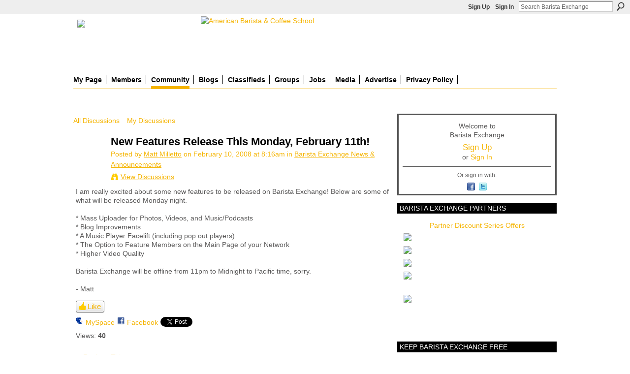

--- FILE ---
content_type: text/html; charset=UTF-8
request_url: https://www.baristaexchange.com/forum/topics/1688216:Topic:40744?commentId=1688216%3AComment%3A42108
body_size: 48923
content:
<!DOCTYPE html>
<html lang="en" xmlns:og="http://ogp.me/ns#" xmlns:fb="http://www.facebook.com/2008/fbml">
<head data-layout-view="default" class="xj_layout_head">
<script>
    window.dataLayer = window.dataLayer || [];
        </script>
<!-- Google Tag Manager -->
<script>(function(w,d,s,l,i){w[l]=w[l]||[];w[l].push({'gtm.start':
new Date().getTime(),event:'gtm.js'});var f=d.getElementsByTagName(s)[0],
j=d.createElement(s),dl=l!='dataLayer'?'&l='+l:'';j.async=true;j.src=
'https://www.googletagmanager.com/gtm.js?id='+i+dl;f.parentNode.insertBefore(j,f);
})(window,document,'script','dataLayer','GTM-T5W4WQ');</script>
<!-- End Google Tag Manager -->
        <meta http-equiv="Content-Type" content="text/html; charset=utf-8" />
    <title>New Features Release This Monday, February 11th! - Barista Exchange</title>
    <link rel="icon" href="https://www.baristaexchange.com/favicon.ico" type="image/x-icon" />
    <link rel="SHORTCUT ICON" href="https://www.baristaexchange.com/favicon.ico" type="image/x-icon" />
    <meta name="description" content="I am really excited about some new features to be released on Barista Exchange! Below are some of what will be released Monday night.

* Mass Uploader for Phot…" />
<meta name="title" content="New Features Release This Monday, February 11th!" />
<meta property="og:type" content="website" />
<meta property="og:url" content="https://www.baristaexchange.com/forum/topics/1688216:Topic:40744?commentId=1688216%3AComment%3A42108" />
<meta property="og:title" content="New Features Release This Monday, February 11th!" />
<meta property="og:image" content="https://storage.ning.com/topology/rest/1.0/file/get/3865994133?profile=original&amp;xn_version=202512201152">
<meta name="twitter:card" content="summary" />
<meta name="twitter:title" content="New Features Release This Monday, February 11th!" />
<meta name="twitter:description" content="I am really excited about some new features to be released on Barista Exchange! Below are some of what will be released Monday night.

* Mass Uploader for Phot…" />
<meta name="twitter:image" content="https://storage.ning.com/topology/rest/1.0/file/get/3865994133?profile=original&amp;xn_version=202512201152" />
<link rel="image_src" href="https://storage.ning.com/topology/rest/1.0/file/get/3865994133?profile=original&amp;xn_version=202512201152" />
<script type="text/javascript">
    djConfig = { preventBackButtonFix: false, isDebug: false }
ning = {"CurrentApp":{"premium":true,"iconUrl":"https:\/\/storage.ning.com\/topology\/rest\/1.0\/file\/get\/3865994133?profile=original&xn_version=202512201152","url":"httpsbaristaexchange.ning.com","domains":["baristaexchange.com","www.baristaexchange.com"],"online":true,"privateSource":true,"id":"baristaexchange","appId":1688216,"description":"BaristaExchange is the leading online community website for baristas, enthusiasts, roasters, farmers and coffee shop owners world wide.","name":"Barista Exchange","owner":"o6dsv6wnqw2v","createdDate":"2007-12-05T20:46:28.937Z","runOwnAds":false,"category":{"equipment":null,"jobs":null,"coffee":null,"barista":null,"espresso":null,"manager":null,"community":null,"latte":null},"tags":["equipment","jobs","coffee","barista","espresso","manager","community","latte"]},"CurrentProfile":null,"maxFileUploadSize":7};
        (function(){
            if (!window.ning) { return; }

            var age, gender, rand, obfuscated, combined;

            obfuscated = document.cookie.match(/xgdi=([^;]+)/);
            if (obfuscated) {
                var offset = 100000;
                obfuscated = parseInt(obfuscated[1]);
                rand = obfuscated / offset;
                combined = (obfuscated % offset) ^ rand;
                age = combined % 1000;
                gender = (combined / 1000) & 3;
                gender = (gender == 1 ? 'm' : gender == 2 ? 'f' : 0);
                ning.viewer = {"age":age,"gender":gender};
            }
        })();

        if (window.location.hash.indexOf('#!/') == 0) {
        window.location.replace(window.location.hash.substr(2));
    }
    window.xg = window.xg || {};
xg.captcha = {
    'shouldShow': false,
    'siteKey': '6Ldf3AoUAAAAALPgNx2gcXc8a_5XEcnNseR6WmsT'
};
xg.addOnRequire = function(f) { xg.addOnRequire.functions.push(f); };
xg.addOnRequire.functions = [];
xg.addOnFacebookLoad = function (f) { xg.addOnFacebookLoad.functions.push(f); };
xg.addOnFacebookLoad.functions = [];
xg._loader = {
    p: 0,
    loading: function(set) {  this.p++; },
    onLoad: function(set) {
                this.p--;
        if (this.p == 0 && typeof(xg._loader.onDone) == 'function') {
            xg._loader.onDone();
        }
    }
};
xg._loader.loading('xnloader');
if (window.bzplcm) {
    window.bzplcm._profileCount = 0;
    window.bzplcm._profileSend = function() { if (window.bzplcm._profileCount++ == 1) window.bzplcm.send(); };
}
xg._loader.onDone = function() {
            if(window.bzplcm)window.bzplcm.start('ni');
        xg.shared.util.parseWidgets();    var addOnRequireFunctions = xg.addOnRequire.functions;
    xg.addOnRequire = function(f) { f(); };
    try {
        if (addOnRequireFunctions) { dojo.lang.forEach(addOnRequireFunctions, function(onRequire) { onRequire.apply(); }); }
    } catch (e) {
        if(window.bzplcm)window.bzplcm.ts('nx').send();
        throw e;
    }
    if(window.bzplcm) { window.bzplcm.stop('ni'); window.bzplcm._profileSend(); }
};
window.xn = { track: { event: function() {}, pageView: function() {}, registerCompletedFlow: function() {}, registerError: function() {}, timer: function() { return { lapTime: function() {} }; } } };</script>
<meta name="medium" content="news" /><link rel="alternate" type="application/atom+xml" title="New Features Release This Monday, February 11th! - Barista Exchange" href="https://www.baristaexchange.com/forum/topics/1688216:Topic:40744?commentId=1688216%3AComment%3A42108&amp;feed=yes&amp;xn_auth=no" /><link rel="alternate" type="application/atom+xml" title="Discussion Forum - Barista Exchange" href="https://www.baristaexchange.com/forum?sort=mostRecent&amp;feed=yes&amp;xn_auth=no" />
<style type="text/css" media="screen,projection">
@import url("https://static.ning.com/socialnetworkmain/widgets/index/css/common-982.min.css?xn_version=3128532263");
@import url("https://static.ning.com/socialnetworkmain/widgets/index/css/wide-sidebar.min.css?xn_version=1460991910");
@import url("https://static.ning.com/socialnetworkmain/widgets/forum/css/component.min.css?xn_version=148829171");

</style>

<style type="text/css" media="screen,projection">
@import url("/generated-69468fc43f2633-47301196-css?xn_version=202512201152");

</style>

<style type="text/css" media="screen,projection">
@import url("/generated-69468fc39a4894-03282830-css?xn_version=202512201152");

</style>

<!--[if IE 6]>
    <link rel="stylesheet" type="text/css" href="https://static.ning.com/socialnetworkmain/widgets/index/css/common-ie6.min.css?xn_version=463104712" />
<![endif]-->
<!--[if IE 7]>
<link rel="stylesheet" type="text/css" href="https://static.ning.com/socialnetworkmain/widgets/index/css/common-ie7.css?xn_version=2712659298" />
<![endif]-->
<link rel="EditURI" type="application/rsd+xml" title="RSD" href="https://www.baristaexchange.com/profiles/blog/rsd" />
<script type="text/javascript">(function(a,b){if(/(android|bb\d+|meego).+mobile|avantgo|bada\/|blackberry|blazer|compal|elaine|fennec|hiptop|iemobile|ip(hone|od)|iris|kindle|lge |maemo|midp|mmp|netfront|opera m(ob|in)i|palm( os)?|phone|p(ixi|re)\/|plucker|pocket|psp|series(4|6)0|symbian|treo|up\.(browser|link)|vodafone|wap|windows (ce|phone)|xda|xiino/i.test(a)||/1207|6310|6590|3gso|4thp|50[1-6]i|770s|802s|a wa|abac|ac(er|oo|s\-)|ai(ko|rn)|al(av|ca|co)|amoi|an(ex|ny|yw)|aptu|ar(ch|go)|as(te|us)|attw|au(di|\-m|r |s )|avan|be(ck|ll|nq)|bi(lb|rd)|bl(ac|az)|br(e|v)w|bumb|bw\-(n|u)|c55\/|capi|ccwa|cdm\-|cell|chtm|cldc|cmd\-|co(mp|nd)|craw|da(it|ll|ng)|dbte|dc\-s|devi|dica|dmob|do(c|p)o|ds(12|\-d)|el(49|ai)|em(l2|ul)|er(ic|k0)|esl8|ez([4-7]0|os|wa|ze)|fetc|fly(\-|_)|g1 u|g560|gene|gf\-5|g\-mo|go(\.w|od)|gr(ad|un)|haie|hcit|hd\-(m|p|t)|hei\-|hi(pt|ta)|hp( i|ip)|hs\-c|ht(c(\-| |_|a|g|p|s|t)|tp)|hu(aw|tc)|i\-(20|go|ma)|i230|iac( |\-|\/)|ibro|idea|ig01|ikom|im1k|inno|ipaq|iris|ja(t|v)a|jbro|jemu|jigs|kddi|keji|kgt( |\/)|klon|kpt |kwc\-|kyo(c|k)|le(no|xi)|lg( g|\/(k|l|u)|50|54|\-[a-w])|libw|lynx|m1\-w|m3ga|m50\/|ma(te|ui|xo)|mc(01|21|ca)|m\-cr|me(rc|ri)|mi(o8|oa|ts)|mmef|mo(01|02|bi|de|do|t(\-| |o|v)|zz)|mt(50|p1|v )|mwbp|mywa|n10[0-2]|n20[2-3]|n30(0|2)|n50(0|2|5)|n7(0(0|1)|10)|ne((c|m)\-|on|tf|wf|wg|wt)|nok(6|i)|nzph|o2im|op(ti|wv)|oran|owg1|p800|pan(a|d|t)|pdxg|pg(13|\-([1-8]|c))|phil|pire|pl(ay|uc)|pn\-2|po(ck|rt|se)|prox|psio|pt\-g|qa\-a|qc(07|12|21|32|60|\-[2-7]|i\-)|qtek|r380|r600|raks|rim9|ro(ve|zo)|s55\/|sa(ge|ma|mm|ms|ny|va)|sc(01|h\-|oo|p\-)|sdk\/|se(c(\-|0|1)|47|mc|nd|ri)|sgh\-|shar|sie(\-|m)|sk\-0|sl(45|id)|sm(al|ar|b3|it|t5)|so(ft|ny)|sp(01|h\-|v\-|v )|sy(01|mb)|t2(18|50)|t6(00|10|18)|ta(gt|lk)|tcl\-|tdg\-|tel(i|m)|tim\-|t\-mo|to(pl|sh)|ts(70|m\-|m3|m5)|tx\-9|up(\.b|g1|si)|utst|v400|v750|veri|vi(rg|te)|vk(40|5[0-3]|\-v)|vm40|voda|vulc|vx(52|53|60|61|70|80|81|83|85|98)|w3c(\-| )|webc|whit|wi(g |nc|nw)|wmlb|wonu|x700|yas\-|your|zeto|zte\-/i.test(a.substr(0,4)))window.location.replace(b)})(navigator.userAgent||navigator.vendor||window.opera,'https://www.baristaexchange.com/m/discussion?id=1688216%3ATopic%3A40744');</script></head>
<body>
<!-- Google Tag Manager (noscript) -->
<noscript><iframe src="https://www.googletagmanager.com/ns.html?id=GTM-T5W4WQ"
height="0" width="0" style="display:none;visibility:hidden"></iframe></noscript>
<!-- End Google Tag Manager (noscript) -->
    <div class="xj_before_content"><div id='fb-root'></div>
<script>
  window.fbAsyncInit = function () {
    FB.init({
      appId      : '394189454376', 
      status     : true,   
      cookie     : true,   
      xfbml      : true, 
      version    : 'v2.3'  
    });
    var n = xg.addOnFacebookLoad.functions.length;
    for (var i = 0; i < n; i++) {
      xg.addOnFacebookLoad.functions[i]();
    }
    xg.addOnFacebookLoad = function (f) { f(); };
    xg.addOnFacebookLoad.functions = [];
  };
  (function() {
    var e = document.createElement('script');
    e.src = document.location.protocol + '//connect.facebook.net/en_US/sdk.js';
    e.async = true;
    document.getElementById('fb-root').appendChild(e);
  })();
</script>        <div id="xn_bar">
            <div id="xn_bar_menu">
                <div id="xn_bar_menu_branding" >
                                    </div>

                <div id="xn_bar_menu_more">
                    <form id="xn_bar_menu_search" method="GET" action="https://www.baristaexchange.com/main/search/search">
                        <fieldset>
                            <input type="text" name="q" id="xn_bar_menu_search_query" value="Search Barista Exchange" _hint="Search Barista Exchange" accesskey="4" class="text xj_search_hint" />
                            <a id="xn_bar_menu_search_submit" href="#" onclick="document.getElementById('xn_bar_menu_search').submit();return false">Search</a>
                        </fieldset>
                    </form>
                </div>

                            <ul id="xn_bar_menu_tabs">
                                            <li><a href="https://www.baristaexchange.com/main/authorization/signUp?target=https%3A%2F%2Fwww.baristaexchange.com%2Fforum%2Ftopics%2F1688216%3ATopic%3A40744%3FcommentId%3D1688216%253AComment%253A42108">Sign Up</a></li>
                                                <li><a href="https://www.baristaexchange.com/main/authorization/signIn?target=https%3A%2F%2Fwww.baristaexchange.com%2Fforum%2Ftopics%2F1688216%3ATopic%3A40744%3FcommentId%3D1688216%253AComment%253A42108">Sign In</a></li>
                                    </ul>
                        </div>
        </div>
        </div>
    <div class="xg_theme" data-layout-pack="romeo">
        <div id="xg_themebody">
            <div id="xg_ad_above_header" class="xg_ad xj_ad_above_header">
                <div class="xg_module module-plain  html_module module_text xg_reset" data-module_name="text"
        >
            <div class="xg_module_body xg_user_generated">
            <h1 id="xg_sitename" style="margin-top: 0;" class="xj_site_name"><a id="application_name_header_link" href="https://www.baristaexchange.com/" name="application_name_header_link"><img height="100" src="https://storage.ning.com/topology/rest/1.0/file/get/91973515?profile=original"  /></a></h1>
<script type="text/javascript">
rnd.today=new Date();
rnd.seed=rnd.today.getTime();
function rnd() {
rnd.seed = (rnd.seed*9301+49297) % 233280;
return rnd.seed/(233280.0);
};
function rand(number) {
var result = Math.ceil(rnd()*number);
if (!result)result++;
return result
};
var ad_cnt1 = 3;
var ad1 = rand(ad_cnt1);
var link1;
var adBanner1;
var width1
var height1
if (ad1==1) {
link1="https://www.coffeebusiness.com";
adBanner1="https://storage.ning.com/topology/rest/1.0/file/get/20784579?profile=original";
width1="715";
height1="90";
alt1="American Barista & Coffee School";
}
if (ad1==2) {
link1="http://coldperk.com";
adBanner1="https://storage.ning.com/topology/rest/1.0/file/get/13743541664?profile=RESIZE_930x&width=736";
width1="736";
height1="90";
alt1="Cold Perk";
}
document.write('<a href="' + link1 + '" target="_blank">');
document.write('<img style="float:right;" src="' + adBanner1 + '" width=0' + width1 + ' height=' + height1 + ' border=1 alt="' + alt1 + '"><\/a>');
</script>
        </div>
        </div>

            </div>
            <div id="xg_head">
                <div id="xg_masthead">
                    <h1 id="xg_sitename" class="xj_site_name"><a id="application_name_header_link" href="/">Barista Exchange</a></h1>
                    <p id="xg_sitedesc" class="xj_site_desc"></p>
                </div>
                <div id="xg_navigation" class="xj_navigation"><ul>
    <li id="xg_tab_profile" class="xg_subtab"><a href="/profiles"><span>My Page</span></a></li><li dojoType="SubTabHover" id="xg_tab_members" class="xg_subtab"><a href="/profiles/members/"><span>Members</span></a><div class="xg_subtab" style="display:none;position:absolute;"><ul class="xg_subtab" style="display:block;" ><li style="list-style:none !important;display:block;text-align:left;"><a href="/forum/topics/barista-exchange-partners-1" style="float:none;"><span>bX Partners</span></a></li><li style="list-style:none !important;display:block;text-align:left;"><a href="/profiles/friend/listFeatured" style="float:none;"><span>Featured Members</span></a></li><li style="list-style:none !important;display:block;text-align:left;"><a href="/page/featured-partner-ghirardelli" style="float:none;"><span>Ghirardelli</span></a></li></ul></div></li><li dojoType="SubTabHover" id="xg_tab_forum" class="xg_subtab this"><a href="/forum"><span>Community</span></a><div class="xg_subtab" style="display:none;position:absolute;"><ul class="xg_subtab" style="display:block;" ><li style="list-style:none !important;display:block;text-align:left;"><a href="/forum/topics/acceptable-use-policy-content" style="float:none;"><span>Rules &amp; Policy</span></a></li></ul></div></li><li id="xg_tab_blogs" class="xg_subtab"><a href="/profiles/blog/list"><span>Blogs</span></a></li><li id="xg_tab_xn9" class="xg_subtab"><a href="/forum/categories/classifieds-1/listForCategory"><span>Classifieds</span></a></li><li id="xg_tab_groups" class="xg_subtab"><a href="/groups"><span>Groups</span></a></li><li id="xg_tab_xn8" class="xg_subtab"><a href="/page/jobs"><span>Jobs</span></a></li><li dojoType="SubTabHover" id="xg_tab_xn6" class="xg_subtab"><a href="http://"><span>Media</span></a><div class="xg_subtab" style="display:none;position:absolute;"><ul class="xg_subtab" style="display:block;" ><li style="list-style:none !important;display:block;text-align:left;"><a href="/photo" style="float:none;"><span>Photos</span></a></li><li style="list-style:none !important;display:block;text-align:left;"><a href="/video" style="float:none;"><span>Videos</span></a></li></ul></div></li><li id="xg_tab_xn7" class="xg_subtab"><a href="/page/advertise-1"><span>Advertise</span></a></li><li id="xg_tab_xn10" class="xg_subtab"><a href="/page/privacy-policy"><span>Privacy Policy</span></a></li></ul>
</div>
            </div>
            <div id="xg_ad_below_header" class="xg_ad xj_ad_below_header dy-displaynone">
						
					</div>
            <div id="xg" class="xg_widget_forum xg_widget_forum_topic xg_widget_forum_topic_show">
                	
                <div id="xg_body">
                    <div class="xj_notifications"></div>
                    <div class="xg_column xg_span-14" id="column1">
                        <div id="xg_canvas" class="xj_canvas">
                            <ul class="navigation easyclear">
            <li><a href="https://www.baristaexchange.com/forum">All Discussions</a></li>
        <li><a href="https://www.baristaexchange.com/forum/topic/listForContributor?">My Discussions</a></li>
        </ul>
<div class="xg_module xg_module_with_dialog">
    <div class="xg_headline xg_headline-img xg_headline-2l">
    <div class="ib"><span class="xg_avatar"><a class="fn url" href="http://www.baristaexchange.com/profile/mattmilletto"  title="Matt Milletto"><span class="table_img dy-avatar dy-avatar-64 "><img  class="photo photo" src="https://storage.ning.com/topology/rest/1.0/file/get/61872235?profile=RESIZE_64x64&amp;width=64&amp;height=64&amp;crop=1%3A1" alt="" /></span></a></span></div>
<div class="tb"><h1>New Features Release This Monday, February 11th!</h1>
        <ul class="navigation byline">
            <li><a class="nolink">Posted by </a><a href="/profile/mattmilletto">Matt Milletto</a><a class="nolink"> on February 10, 2008 at 8:16am in </a><a href="https://www.baristaexchange.com/forum/categories/barista-exchange-news/listForCategory">Barista Exchange News &amp; Announcements</a></li>
            <li><a class="xg_sprite xg_sprite-view" href="https://www.baristaexchange.com/forum/topic/listForContributor?user=o6dsv6wnqw2v">View Discussions</a></li>
        </ul>
    </div>
</div>
    <div class="xg_module_body">
        <div class="discussion" data-category-id="1688216:Category:7887">
            <div class="description">
                                <div class="xg_user_generated">
                    I am really excited about some new features to be released on Barista Exchange! Below are some of what will be released Monday night.<br />
<br />
* Mass Uploader for Photos, Videos, and Music/Podcasts<br />
* Blog Improvements<br />
* A Music Player Facelift (including pop out players)<br />
* The Option to Feature Members on the Main Page of your Network<br />
* Higher Video Quality<br />
<br />
Barista Exchange will be offline from 11pm to Midnight to Pacific time, sorry.<br />
<br />
- Matt                </div>
            </div>
        </div>
                    <p class="small" id="tagsList" style="display:none">Tags:<br/></p>
                <div class="left-panel">
            <div class="likebox likebox-ning">
    <div class="ning-like">
                <div class="xg_lightborder like-button like-button-3">
            <a data-content-id="1688216:Topic:40744"
                        data-content-type="Topic"
                        data-sign-up-url="https://www.baristaexchange.com/main/authorization/signUp?target=https%3A%2F%2Fwww.baristaexchange.com%2Fforum%2Ftopics%2F1688216%3ATopic%3A40744%3FcommentId%3D1688216%253AComment%253A42108"
                        data-like-url="/main/like/like"
                        data-unlike-url="/main/like/unlike"
                        data-track='{"category":"Likes","action":"Like","label":"","ga4":{"event":"like"}}'                                                data-page-type="detail" class="xg_sprite" href="#">
                Like            </a>
        </div>
                <div class="like-count dy-displaynone">
            <a href="#" class="view-liked" _id="1688216:Topic:40744">0 members like this</a>
        </div>
    </div>
</div>
                <p class="share-links clear">
                <a href="http://www.myspace.com/Modules/PostTo/Pages/?t=New%20Features%20Release%20This%20Monday%2C%20February%2011th%21&c=Check%20out%20%22New%20Features%20Release%20This%20Monday%2C%20February%2011th%21%22%20on%20Barista%20Exchange&u=https%3A%2F%2Fwww.baristaexchange.com%2Fxn%2Fdetail%2F1688216%3ATopic%3A40744&l=2" class="post_to_myspace" target="_blank">MySpace</a>            <script>!function(d,s,id){var js,fjs=d.getElementsByTagName(s)[0];if(!d.getElementById(id)){js=d.createElement(s);js.id=id;js.src="//platform.twitter.com/widgets.js";fjs.parentNode.insertBefore(js,fjs);}}(document,"script","twitter-wjs");</script>
                    <span class="xg_tweet">
        <a href="https://twitter.com/share" class="post_to_twitter twitter-share-button" target="_blank"
            data-text="Checking out &quot;New Features Release This Monday, February 11th!&quot; on Barista Exchange:" data-url="https://www.baristaexchange.com/forum/topics/1688216:Topic:40744?commentId=1688216%3AComment%3A42108" data-count="none" data-dnt="true">Tweet</a>
        </span>
                <a class="post_to_facebook xj_post_to_facebook_stream dy-displaynone" href="http://www.facebook.com/share.php?u=https%3A%2F%2Fwww.baristaexchange.com%2Fforum%2Ftopics%2F1688216%3ATopic%3A40744%3FcommentId%3D1688216%253AComment%253A42108%26xg_source%3Dfacebook&amp;t=New%20Features%20Release%20This%20Monday%2C%20February%2011th%21%20on%20Barista%20Exchange"
                _args="{&quot;name&quot;:&quot;New Features Release This Monday, February 11th! on Barista Exchange&quot;,&quot;href&quot;:&quot;https:\/\/www.baristaexchange.com\/forum\/topics\/1688216:Topic:40744?commentId=1688216%3AComment%3A42108&amp;xg_source=facebook&quot;,&quot;description&quot;:&quot;I am really excited about some new features to be released on Barista Exchange! Below are some of what will be released Monday night.\n\n* Mass Uploader for Photos, Videos, and Music\/Podcasts\n* Blog Improvements\n* A Music Player Facelift (including pop out players)\n* The Option to Feature Members on the Main Page of your Network\n* Higher Video Quality\n\nBarista Exchange will be offline from 11pm to Midnight to Pacific time, sorry.\n\n- Matt&quot;,&quot;media&quot;:[],&quot;actionLink&quot;:{&quot;text&quot;:&quot;Reply&quot;,&quot;href&quot;:&quot;https:\/\/www.baristaexchange.com\/forum\/topics\/1688216:Topic:40744?commentId=1688216%3AComment%3A42108%23cf&amp;xg_source=facebook&quot;},&quot;log&quot;:{&quot;module&quot;:&quot;forum&quot;,&quot;page&quot;:&quot;topic&quot;,&quot;action&quot;:&quot;show&quot;},&quot;user&quot;:null,&quot;contentId&quot;:null,&quot;display&quot;:false,&quot;userMessage&quot;:&quot;&quot;,&quot;private&quot;:null,&quot;pageId&quot;:null,&quot;text&quot;:&quot;Facebook&quot;}"
                >Facebook</a>
            <a class="post_to_facebook xj_post_to_facebook_stream " href="http://www.facebook.com/share.php?u=https%3A%2F%2Fwww.baristaexchange.com%2Fforum%2Ftopics%2F1688216%3ATopic%3A40744%3FcommentId%3D1688216%253AComment%253A42108%26xg_source%3Dfacebook&amp;t=New%20Features%20Release%20This%20Monday%2C%20February%2011th%21%20on%20Barista%20Exchange"
                _args="{&quot;name&quot;:&quot;New Features Release This Monday, February 11th! on Barista Exchange&quot;,&quot;href&quot;:&quot;https:\/\/www.baristaexchange.com\/forum\/topics\/1688216:Topic:40744?commentId=1688216%3AComment%3A42108&amp;xg_source=facebook&quot;,&quot;description&quot;:&quot;I am really excited about some new features to be released on Barista Exchange! Below are some of what will be released Monday night.\n\n* Mass Uploader for Photos, Videos, and Music\/Podcasts\n* Blog Improvements\n* A Music Player Facelift (including pop out players)\n* The Option to Feature Members on the Main Page of your Network\n* Higher Video Quality\n\nBarista Exchange will be offline from 11pm to Midnight to Pacific time, sorry.\n\n- Matt&quot;,&quot;media&quot;:[],&quot;actionLink&quot;:{&quot;text&quot;:&quot;Reply&quot;,&quot;href&quot;:&quot;https:\/\/www.baristaexchange.com\/forum\/topics\/1688216:Topic:40744?commentId=1688216%3AComment%3A42108%23cf&amp;xg_source=facebook&quot;},&quot;log&quot;:{&quot;module&quot;:&quot;forum&quot;,&quot;page&quot;:&quot;topic&quot;,&quot;action&quot;:&quot;show&quot;},&quot;user&quot;:null,&quot;contentId&quot;:null,&quot;userMessage&quot;:&quot;&quot;,&quot;private&quot;:null,&quot;pageId&quot;:null,&quot;text&quot;:&quot;Facebook&quot;,&quot;display&quot;:null}"
                >Facebook</a>
    <div class="likebox">
    <div class="facebook-like" data-content-type="Topic" data-content-id="1688216:Topic:40744" data-page-type="detail">
        <fb:like href="https://www.baristaexchange.com/xn/detail/1688216:Topic:40744" layout="button_count" show_faces="false" width="450"></fb:like>
    </div>
</div>
                </p>
                            <script>xg.addOnRequire(function () { xg.post('/main/viewcount/update?xn_out=json', {key: '1688216:Topic:40744', x: 'd652bd2'}); });</script>                <p class="small dy-clear view-count-container">
    <span class="view-count-label">Views:</span> <span class="view-count">40</span></p>

                    </div>
                <dl id="cf" class="discussion noindent">
            <dd>             <p class="toggle">
            <a href="https://www.baristaexchange.com/main/authorization/signUp?target=https%3A%2F%2Fwww.baristaexchange.com%2Fforum%2Ftopics%2F1688216%3ATopic%3A40744%3FcommentId%3D1688216%253AComment%253A42108" dojoType="PromptToJoinLink" _joinPromptText="Please sign up or sign in to complete this step." _hasSignUp="true" _signInUrl="https://www.baristaexchange.com/main/authorization/signIn?target=https%3A%2F%2Fwww.baristaexchange.com%2Fforum%2Ftopics%2F1688216%3ATopic%3A40744%3FcommentId%3D1688216%253AComment%253A42108"><span><!--[if IE]>&#9658;<![endif]--><![if !IE]>&#9654;<![endif]></span> Reply to This</a>
        </p>
    </dd>        </dl>
    </div>
</div>
    <div class="xg_module">
            <div id="discussionReplies" >
            <div class="xg_module_body">
                <h3 id="comments" _scrollTo="cid-1688216:Comment:42108">Replies to This Discussion</h3>
                                    <dl class="discussion clear i0 xg_lightborder">
    <dt class="byline">
        <a name="1688216:Comment:42108" id="cid-1688216:Comment:42108"></a>         <span class="xg_avatar"><a class="fn url" href="http://www.baristaexchange.com/profile/mattmilletto"  title="Matt Milletto"><span class="table_img dy-avatar dy-avatar-48 "><img  class="photo photo left" src="https://storage.ning.com/topology/rest/1.0/file/get/61872235?profile=RESIZE_48X48&amp;width=48&amp;height=48&amp;crop=1%3A1" alt="" /></span></a></span><a name="1688216Comment42108" href="https://www.baristaexchange.com/xn/detail/1688216:Comment:42108" title="Permalink to this Reply" class="xg_icon xg_icon-permalink">Permalink</a> Reply by <a href="https://www.baristaexchange.com/forum/topic/listForContributor?user=o6dsv6wnqw2v" class="fn url">Matt Milletto</a> on <span class="timestamp">February 12, 2008 at 8:45am</span>    </dt>
        <dd>
                        <div class="description" id="desc_1688216Comment42108"><div class="xg_user_generated">So these new features have been released. Feel free to try them out!</div></div>
                </dd>
        <dd>
        <ul class="actionlinks">
            <li class="actionlink">
                            <p class="toggle">
                    <a href="https://www.baristaexchange.com/main/authorization/signUp?target=https%3A%2F%2Fwww.baristaexchange.com%2Fforum%2Ftopics%2F1688216%3ATopic%3A40744%3FcommentId%3D1688216%253AComment%253A42108" dojoType="PromptToJoinLink" _joinPromptText="Please sign up or sign in to complete this step." _hasSignUp="true" _signInUrl="https://www.baristaexchange.com/main/authorization/signIn?target=https%3A%2F%2Fwww.baristaexchange.com%2Fforum%2Ftopics%2F1688216%3ATopic%3A40744%3FcommentId%3D1688216%253AComment%253A42108"><span><!--[if IE]>&#9658;<![endif]--><![if !IE]>&#9654;<![endif]></span> Reply</a>
                </p>
                    </li>
    <li class="actionlink"></li>    </ul>
</dl>
<dl class="discussion clear i0 xg_lightborder">
    <dt class="byline">
        <a name="1688216:Comment:42221" id="cid-1688216:Comment:42221"></a>         <span class="xg_avatar"><a class="fn url" href="http://www.baristaexchange.com/profile/JoeStormer"  title="Joe Stormer"><span class="table_img dy-avatar dy-avatar-48 "><img  class="photo photo left" src="https://storage.ning.com/topology/rest/1.0/file/get/61874410?profile=RESIZE_48X48&amp;width=48&amp;height=48&amp;crop=1%3A1" alt="" /></span></a></span><a name="1688216Comment42221" href="https://www.baristaexchange.com/xn/detail/1688216:Comment:42221" title="Permalink to this Reply" class="xg_icon xg_icon-permalink">Permalink</a> Reply by <a href="https://www.baristaexchange.com/forum/topic/listForContributor?user=1ncikuebajuo0" class="fn url">Joe Stormer</a> on <span class="timestamp">February 12, 2008 at 11:35am</span>    </dt>
        <dd>
                        <div class="description" id="desc_1688216Comment42221"><div class="xg_user_generated">i'm still waiting for the barista exchange dating service. just think - we could breed the ultimate barista! we could begin by assessing our strengths and weaknesses, pairing sexually compatible baristas just like we would blend beans for our espresso.<br />
<br />
things to consider:<br />
- is cleanliness on the bar a dominant or recessive gene?<br />
- how do we test for taste bud density?<br />
- is carpal tunnel syndrome hereditary? what are the legal and ethical consequences of including or excluding individuals from the BBP (barista breeding program) according to their wrist structure?<br />
<br />
what do you think, matt? when should we start overnighting our toenail clippings to you for DNA analysis?</div></div>
                </dd>
        <dd>
        <ul class="actionlinks">
            <li class="actionlink">
                            <p class="toggle">
                    <a href="https://www.baristaexchange.com/main/authorization/signUp?target=https%3A%2F%2Fwww.baristaexchange.com%2Fforum%2Ftopics%2F1688216%3ATopic%3A40744%3FcommentId%3D1688216%253AComment%253A42108" dojoType="PromptToJoinLink" _joinPromptText="Please sign up or sign in to complete this step." _hasSignUp="true" _signInUrl="https://www.baristaexchange.com/main/authorization/signIn?target=https%3A%2F%2Fwww.baristaexchange.com%2Fforum%2Ftopics%2F1688216%3ATopic%3A40744%3FcommentId%3D1688216%253AComment%253A42108"><span><!--[if IE]>&#9658;<![endif]--><![if !IE]>&#9654;<![endif]></span> Reply</a>
                </p>
                    </li>
    <li class="actionlink"></li>    </ul>
</dl>
<dl class="discussion clear i0 xg_lightborder">
    <dt class="byline">
        <a name="1688216:Comment:42267" id="cid-1688216:Comment:42267"></a>         <span class="xg_avatar"><a class="fn url" href="http://www.baristaexchange.com/profile/mattmilletto"  title="Matt Milletto"><span class="table_img dy-avatar dy-avatar-48 "><img  class="photo photo left" src="https://storage.ning.com/topology/rest/1.0/file/get/61872235?profile=RESIZE_48X48&amp;width=48&amp;height=48&amp;crop=1%3A1" alt="" /></span></a></span><a name="1688216Comment42267" href="https://www.baristaexchange.com/xn/detail/1688216:Comment:42267" title="Permalink to this Reply" class="xg_icon xg_icon-permalink">Permalink</a> Reply by <a href="https://www.baristaexchange.com/forum/topic/listForContributor?user=o6dsv6wnqw2v" class="fn url">Matt Milletto</a> on <span class="timestamp">February 12, 2008 at 12:23pm</span>    </dt>
        <dd>
                        <div class="description" id="desc_1688216Comment42267"><div class="xg_user_generated">let's start on the 32nd of Nevuary ... :)</div></div>
                </dd>
        <dd>
        <ul class="actionlinks">
            <li class="actionlink">
                            <p class="toggle">
                    <a href="https://www.baristaexchange.com/main/authorization/signUp?target=https%3A%2F%2Fwww.baristaexchange.com%2Fforum%2Ftopics%2F1688216%3ATopic%3A40744%3FcommentId%3D1688216%253AComment%253A42108" dojoType="PromptToJoinLink" _joinPromptText="Please sign up or sign in to complete this step." _hasSignUp="true" _signInUrl="https://www.baristaexchange.com/main/authorization/signIn?target=https%3A%2F%2Fwww.baristaexchange.com%2Fforum%2Ftopics%2F1688216%3ATopic%3A40744%3FcommentId%3D1688216%253AComment%253A42108"><span><!--[if IE]>&#9658;<![endif]--><![if !IE]>&#9654;<![endif]></span> Reply</a>
                </p>
                    </li>
    <li class="actionlink"></li>    </ul>
</dl>
                    <dl class="last-reply">
                        <dd>             <p class="toggle">
            <a href="https://www.baristaexchange.com/main/authorization/signUp?target=https%3A%2F%2Fwww.baristaexchange.com%2Fforum%2Ftopics%2F1688216%3ATopic%3A40744%3FcommentId%3D1688216%253AComment%253A42108" dojoType="PromptToJoinLink" _joinPromptText="Please sign up or sign in to complete this step." _hasSignUp="true" _signInUrl="https://www.baristaexchange.com/main/authorization/signIn?target=https%3A%2F%2Fwww.baristaexchange.com%2Fforum%2Ftopics%2F1688216%3ATopic%3A40744%3FcommentId%3D1688216%253AComment%253A42108"><span><!--[if IE]>&#9658;<![endif]--><![if !IE]>&#9654;<![endif]></span> Reply to Discussion</a>
        </p>
    </dd>                    </dl>
                                            </div>
            <div class="xg_module_foot">
                                    <p class="left">
                        <a class="xg_icon xg_icon-rss" href="https://www.baristaexchange.com/forum/topics/1688216:Topic:40744?commentId=1688216%3AComment%3A42108&amp;feed=yes&amp;xn_auth=no">RSS</a>
                    </p>
                            </div>
        </div>
    </div>

                        </div>
                    </div>                
                    <div class="xg_column xg_span-7 xg_last" id="column2">
                        <div class="xj_user_info">    <div class="xg_module" id="xg_module_account">
        <div class="xg_module_body xg_signup xg_lightborder">
            <p>Welcome to<br />Barista Exchange</p>
                        <p class="last-child"><big><strong><a href="https://www.baristaexchange.com/main/authorization/signUp?target=https%3A%2F%2Fwww.baristaexchange.com%2Fforum%2Ftopics%2F1688216%3ATopic%3A40744%3FcommentId%3D1688216%253AComment%253A42108">Sign Up</a></strong></big><br/>or <a href="https://www.baristaexchange.com/main/authorization/signIn?target=https%3A%2F%2Fwww.baristaexchange.com%2Fforum%2Ftopics%2F1688216%3ATopic%3A40744%3FcommentId%3D1688216%253AComment%253A42108" style="white-space:nowrap">Sign In</a></p>
                            <div class="xg_external_signup xg_lightborder xj_signup">
                    <p class="dy-small">Or sign in with:</p>
                    <ul class="providers">
            <li>
            <a
                onclick="xg.index.authorization.social.openAuthWindow(
                    'https://auth.ning.com/socialAuth/facebook?edfm=wqIgv5%2FQftHeaV09AczDjlWXlL1HecdTs3TMJjHWBOwXauXKjwRXQLb9PseJoAs9jVx4Hl2ntstqgQCqcGxtKKtoPj%2F1OGnqW%2FImc0Mx%2F%2FT%2BQUAQcBT7Z76CpUe0HZHrlZQUsLl422HSW3xQJKk0QfjQiwth%2BXHoHekdLyOhTzakc2h6vuD9rbcwsPS%2B2rRb%2B%2FEyd3LLECKvJ3weeMyl4CE88JPZmt5P0vdRiQeYev9OGXK9ARIt75NqtGTWaryWi5a6ipZGAzbQNjvaIcGk3t9sB0Jf%2B%2FieuN48qa9gRt1bZd0y%2FE98TCPZqS3QrC75gWcOWnWtAHV%2FJBuZrHRSGXSw1n8ZtcyrrG5cAeqYtkNRAm8s7d3%2BPc7zKZwLzlG6gXeoZh1NY0vA%2F33fPKaKePPKEws9jxWZ0VgbZLUs1xNqmmiioecSeMim8kFShoKt1GLAtKLRv%2Fv%2FWuQ4m6tfVvEGpb1y5t8BwuAbVftorDbTwTSJMJi970iZ41nK5K11ytljOLUi5BPTDHh9ImUn2A%3D%3D'
                    ); return false;">
                            <span class="mini-service mini-service-facebook" title="Facebook"></span>
                        </a>
        </li>
            <li>
            <a
                onclick="xg.index.authorization.social.openAuthWindow(
                    'https://auth.ning.com/socialAuth/twitter?edfm=cLaq%2FC2qTPqjSrTIvhPiapvLLXxIhcVQnoSL5cj1jf8ICNM7PEz0vgIXnm5cA5a9PwMD63u6JlrNH74X47lUlT%2FSwDTRHcSoBwqJvFdROPLvpkyQRt9e0UY8SmNObkv5a4B92mcv9zcO9%2FxMuw6xx61cBs2zk7epGemBQj3XFNc3kcQz%2F1ldqD%2FemuKrgb5ckMTrskaFwoLNMVBrwxzIAkz2bw61bZo%2BMHf9huRcouGD3M3aO%2BrEI%2FyfiPVe5zsdiKNrgOl7aXUwB%2F7mxC8gRKdOy43sob62%2B4elBnW16f8r6qxoXZTtFewjgkouSAriXwg5IN9b2rMS0a5S7P76Pa%2BeQ1kuNjDd4NiFD55Kxh0mbxsiuPPTZXMmuzbkmz8Q3W76yqQpXC1juvpqmQ69svVEpFeel9CrSR9%2FHgHPLiILxmF67RwYWRRP62q83R%2FaxM64ZFoD1p%2FSZLwxDxut4LIxhTT7U28ONwhrtkLRhn%2Fn%2F%2BxOb6yhjBvekobEWsjj0SVGA46dDcVQnPxjob%2BXvymkIw1OZEgUObXWGfC1ljw%3D'
                ); return false;">
                <span class="mini-service mini-service-twitter" title="Twitter"></span>
            </a>
        </li>
    </ul>
                </div>
                    </div>
    </div>
</div>
                        <div class="xj_sidebar_content"><div class="xg_module html_module module_text xg_reset" data-module_name="text"
        >
        <div class="xg_module_head"><h2>Barista Exchange Partners</h2></div>
        <div class="xg_module_body xg_user_generated">
            <p style="text-align: center;"><a href="http://www.baristaexchange.com/profiles/blogs/barista-exchange-partners">Partner Discount Series Offers</a></p>
<p style="text-align: center;"><a href="https://www.coldperk.com/discount/R-BaristaX?redirect=%2Fproducts%2Fcafe-2-by-coldperk" target="_blank" rel="noopener"><img src="https://storage.ning.com/topology/rest/1.0/file/get/13743541668?width=300&amp;profile=RESIZE_710x" class="align-center"  /></a></p>
<p style="text-align: center;"><a href="http://www.coffeeculturetravel.com" target="_blank" rel="noopener"><img src="https://storage.ning.com/topology/rest/1.0/file/get/13708766494?profile=RESIZE_710x" width="300" class="align-center"  /></a><a href="https://vehiclechocolates.com/collections/vehicle-coffee" target="_blank" rel="noopener"><img src="https://storage.ning.com/topology/rest/1.0/file/get/12378395296?profile=RESIZE_710x" width="300" class="align-center"  /></a></p>
<p style="text-align: center;"><a href="http://onlinebaristatraining.com" target="_blank" rel="noopener"><img src="https://storage.ning.com/topology/rest/1.0/file/get/91973828?profile=RESIZE_710x" width="300" class="align-center"  /></a></p>
<p></p>
<p style="text-align: left;"><a href="http://virtualcoffee.com" target="_blank" rel="noopener"><img src="https://storage.ning.com/topology/rest/1.0/file/get/13661448855?profile=RESIZE_710x" width="300" class="align-center"  /></a></p>
        </div>
        </div>
<div class="xg_module html_module module_text xg_reset" data-module_name="text"
        >
            <div class="xg_module_body xg_user_generated">
            <p></p>
        </div>
        </div>
<div class="xg_module html_module module_text xg_reset" data-module_name="text"
        >
        <div class="xg_module_head"><h2>Keep Barista Exchange Free</h2></div>
        <div class="xg_module_body xg_user_generated">
            <p>Are you enjoying Barista Exchange? Is it helping you promote your business and helping you network in this great industry? Donate today to keep it free to all members. Supporters can join the "<a href="http://www.baristaexchange.com/group/baristaexchangemembersupporters">Supporters Group</a>" with a donation. Thanks!</p>
<form action="https://www.paypal.com/cgi-bin/webscr" method="post"><input name="cmd" value="_donations" type="hidden" ></input><input name="business" value="baristaexchange@gmail.com" type="hidden" ></input><input name="item_name" value="Barista Exchange Supporter" type="hidden" ></input><input name="no_shipping" value="0" type="hidden" ></input><input name="no_note" value="1" type="hidden" ></input><input name="currency_code" value="USD" type="hidden" ></input><input name="tax" value="0" type="hidden" ></input><input name="lc" value="US" type="hidden" ></input><input name="bn" value="PP-DonationsBF" type="hidden" ></input><input src="https://www.paypal.com/en_US/i/btn/btn_donateCC_LG.gif" name="submit" alt="Make payments with PayPal - it's fast, free and secure!" border="0" type="image" ></input><img src="https://www.paypal.com/en_US/i/scr/pixel.gif" border="0" height="1" width="1"  /></form>
<p><a title="Clicky Web Analytics" href="http://getclicky.com/44103"><img alt="Clicky Web Analytics" src="https://static.getclicky.com/media/links/badge.gif" border="0"  /></a></p>
<script src="https://static.getclicky.com/44103.js" type="text/javascript">

</script><noscript>&lt;p&gt;&lt;img alt="Clicky" src="http://static.getclicky.com/44103-db6.gif" /&gt;&lt;/p&gt;</noscript>
<p></p>
        </div>
        </div>
<div class="xg_module html_module module_text xg_reset" data-module_name="text"
        >
            <div class="xg_module_body xg_user_generated">
            <p></p>
        </div>
        </div>
<div class="xg_module html_module module_text xg_reset" data-module_name="text"
        >
            <div class="xg_module_body xg_user_generated">
            <p></p>
        </div>
        </div>
</div>
                    </div>
                </div>
            </div>
            <div id="xg_foot">
                <div id="xg_footcontent">
                    <div class="xj_foot_content"><p class="left">
    © 2026             &nbsp; Created by <a href="/profile/mattmilletto">Matt Milletto</a>.            &nbsp;
    Powered by<a class="poweredBy-logo" href="https://www.ning.com/" title="" alt="" rel="dofollow">
    <img class="poweredbylogo" width="87" height="15" src="https://static.ning.com/socialnetworkmain/widgets/index/gfx/Ning_MM_footer_blk@2x.png?xn_version=3605040243"
         title="Ning Website Builder" alt="Website builder | Create website | Ning.com">
</a>    </p>
    <p class="right xg_lightfont">
                    <a href="https://www.baristaexchange.com/main/embeddable/list">Badges</a> &nbsp;|&nbsp;
                        <a href="https://www.baristaexchange.com/main/authorization/signUp?target=https%3A%2F%2Fwww.baristaexchange.com%2Fmain%2Findex%2Freport" dojoType="PromptToJoinLink" _joinPromptText="Please sign up or sign in to complete this step." _hasSignUp="true" _signInUrl="https://www.baristaexchange.com/main/authorization/signIn?target=https%3A%2F%2Fwww.baristaexchange.com%2Fmain%2Findex%2Freport">Report an Issue</a> &nbsp;|&nbsp;
                        <a href="https://www.baristaexchange.com/main/authorization/termsOfService?previousUrl=https%3A%2F%2Fwww.baristaexchange.com%2Fforum%2Ftopics%2F1688216%3ATopic%3A40744%3FcommentId%3D1688216%253AComment%253A42108">Terms of Service</a>
            </p>
</div>
                </div>
            </div>
			<div id="xg_ad_below_footer" class="xg_ad xj_ad_below_footer dy-displaynone">
				
			</div>
        </div>
    </div>
    <div class="xj_after_content"><div id="xj_baz17246" class="xg_theme"></div>
<div id="xg_overlay" style="display:none;">
<!--[if lte IE 6.5]><iframe></iframe><![endif]-->
</div>
<!--googleoff: all--><noscript>
	<style type="text/css" media="screen">
        #xg { position:relative;top:120px; }
        #xn_bar { top:120px; }
	</style>
	<div class="errordesc noscript">
		<div>
            <h3><strong>Hello, you need to enable JavaScript to use Barista Exchange.</strong></h3>
            <p>Please check your browser settings or contact your system administrator.</p>
			<img src="/xn_resources/widgets/index/gfx/jstrk_off.gif" alt="" height="1" width="1" />
		</div>
	</div>
</noscript><!--googleon: all-->
<script type="text/javascript" src="https://static.ning.com/socialnetworkmain/widgets/lib/core.min.js?xn_version=1651386455"></script>        <script>
            var sources = ["https:\/\/static.ning.com\/socialnetworkmain\/widgets\/lib\/js\/jquery\/jquery.ui.widget.js?xn_version=202512201152","https:\/\/static.ning.com\/socialnetworkmain\/widgets\/lib\/js\/jquery\/jquery.iframe-transport.js?xn_version=202512201152","https:\/\/static.ning.com\/socialnetworkmain\/widgets\/lib\/js\/jquery\/jquery.fileupload.js?xn_version=202512201152","https:\/\/storage.ning.com\/topology\/rest\/1.0\/file\/get\/12882174066?profile=original&r=1724772585","https:\/\/storage.ning.com\/topology\/rest\/1.0\/file\/get\/11108750485?profile=original&r=1684134877","https:\/\/storage.ning.com\/topology\/rest\/1.0\/file\/get\/11108788466?profile=original&r=1684134906","https:\/\/storage.ning.com\/topology\/rest\/1.0\/file\/get\/11108750875?profile=original&r=1684134877"];
            var numSources = sources.length;
                        var heads = document.getElementsByTagName('head');
            var node = heads.length > 0 ? heads[0] : document.body;
            var onloadFunctionsObj = {};

            var createScriptTagFunc = function(source) {
                var script = document.createElement('script');
                
                script.type = 'text/javascript';
                                var currentOnLoad = function() {xg._loader.onLoad(source);};
                if (script.readyState) { //for IE (including IE9)
                    script.onreadystatechange = function() {
                        if (script.readyState == 'complete' || script.readyState == 'loaded') {
                            script.onreadystatechange = null;
                            currentOnLoad();
                        }
                    }
                } else {
                   script.onerror = script.onload = currentOnLoad;
                }

                script.src = source;
                node.appendChild(script);
            };

            for (var i = 0; i < numSources; i++) {
                                xg._loader.loading(sources[i]);
                createScriptTagFunc(sources[i]);
            }
        </script>
    <script type="text/javascript">
if (!ning._) {ning._ = {}}
ning._.compat = { encryptedToken: "<empty>" }
ning._.CurrentServerTime = "2026-01-18T17:41:52+00:00";
ning._.probableScreenName = "";
ning._.domains = {
    base: 'ning.com',
    ports: { http: '80', ssl: '443' }
};
ning.loader.version = '202512201152'; // DEP-251220_1:477f7ee 33
djConfig.parseWidgets = false;
</script>
    <script type="text/javascript">
        xg.token = '';
xg.canTweet = false;
xg.cdnHost = 'static.ning.com';
xg.version = '202512201152';
xg.useMultiCdn = true;
xg.staticRoot = 'socialnetworkmain';
xg.xnTrackHost = null;
    xg.cdnDefaultPolicyHost = 'static';
    xg.cdnPolicy = [];
xg.global = xg.global || {};
xg.global.currentMozzle = 'forum';
xg.global.userCanInvite = false;
xg.global.requestBase = '';
xg.global.locale = 'en_US';
xg.num_thousand_sep = ",";
xg.num_decimal_sep = ".";
(function() {
    dojo.addOnLoad(function() {
        if(window.bzplcm) { window.bzplcm.ts('hr'); window.bzplcm._profileSend(); }
            });
            ning.loader.require('xg.shared.SpamFolder', 'xg.index.like.likeButton', 'xg.shared.PostToFacebookStreamLink', 'xg.index.facebookLike', function() { xg._loader.onLoad('xnloader'); });
    })();    </script>
<script type="text/javascript">
var gaJsHost = (("https:" == document.location.protocol) ? "https://ssl." : "http://www.");
document.write(unescape("%3Cscript src='" + gaJsHost + "google-analytics.com/ga.js' type='text/javascript'%3E%3C/script%3E"));
</script>
<script type="text/javascript">
var pageTracker = _gat._getTracker("UA-3284993-1");
pageTracker._initData();
pageTracker._trackPageview();
</script>
<meta name="alexaVerifyID" content="Y5Y3kgBypXevMmw3rgYgs57Pzns" /><script>
    document.addEventListener("DOMContentLoaded", function () {
        if (!dataLayer) {
            return;
        }
        var handler = function (event) {
            var element = event.currentTarget;
            if (element.hasAttribute('data-track-disable')) {
                return;
            }
            var options = JSON.parse(element.getAttribute('data-track'));
            dataLayer.push({
                'event'         : 'trackEvent',
                'eventType'     : 'googleAnalyticsNetwork',
                'eventCategory' : options && options.category || '',
                'eventAction'   : options && options.action || '',
                'eventLabel'    : options && options.label || '',
                'eventValue'    : options && options.value || ''
            });
            if (options && options.ga4) {
                dataLayer.push(options.ga4);
            }
        };
        var elements = document.querySelectorAll('[data-track]');
        for (var i = 0; i < elements.length; i++) {
            elements[i].addEventListener('click', handler);
        }
    });
</script>

</div>
</body>
</html>
